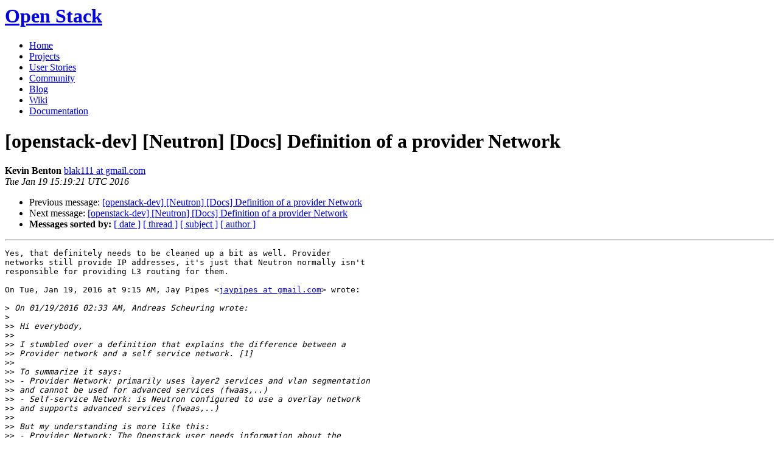

--- FILE ---
content_type: text/html
request_url: https://lists.openstack.org/pipermail/openstack-dev/2016-January/084428.html
body_size: 3384
content:
<!DOCTYPE HTML PUBLIC "-//W3C//DTD HTML 4.01 Transitional//EN">
<HTML>
 <HEAD>

   <TITLE>OpenStack Open Source Cloud Computing Software &raquo; Message: [openstack-dev] [Neutron] [Docs] Definition of a provider	Network </TITLE>
   <LINK REL="Index" HREF="index.html" >
   <LINK REL="made" HREF="mailto:openstack-dev%40lists.openstack.org?Subject=Re%3A%20%5Bopenstack-dev%5D%20%5BNeutron%5D%20%5BDocs%5D%20Definition%20of%20a%20provider%0A%09Network&In-Reply-To=%3CCAO_F6JMAQFcttWFYABH_SNw52Ym%2BaiKWLAnq9VNN%3D4uN5UpFyg%40mail.gmail.com%3E">
   <META NAME="robots" CONTENT="index,nofollow">

    <!-- Google Fonts -->
        <link href='http://fonts.googleapis.com/css?family=PT+Sans&subset=latin' rel='stylesheet' type='text/css'>

    <!-- Framework CSS -->
    <link rel="stylesheet" href="http://openstack.org/themes/openstack/css/blueprint/screen.css" type="text/css" media="screen, projection">
    <link rel="stylesheet" href="http://openstack.org/themes/openstack/css/blueprint/print.css" type="text/css" media="print">

    <!-- IE CSS -->
    <!--[if lt IE 8]><link rel="stylesheet" href="http://openstack.org/blueprint/ie.css" type="text/css" media="screen, projection"><![endif]-->

    <!-- OpenStack Specific CSS -->

    <link rel="stylesheet" href="http://openstack.org/themes/openstack/css/dropdown.css" type="text/css" media="screen, projection, print">

    <!-- Page Specific CSS -->
        <link rel="stylesheet" href="http://openstack.org/themes/openstack/css/home.css" type="text/css" media="screen, projection, print">

  <link rel="stylesheet" type="text/css" href="http://openstack.org/themes/openstack/css/main.css?m=1335457934" />
  <script type="text/javascript">

    var _gaq = _gaq || [];
    _gaq.push(['_setAccount', 'UA-17511903-1']);
    _gaq.push(['_setDomainName', '.openstack.org']);
    _gaq.push(['_trackPageview']);

    (function() {
      var ga = document.createElement('script'); ga.type = 'text/javascript'; ga.async = true;
      ga.src = ('https:' == document.location.protocol ? 'https://ssl' : 'http://www') + '.google-analytics.com/ga.js';
      var s = document.getElementsByTagName('script')[0]; s.parentNode.insertBefore(ga, s);
    })();

  </script>
   <style type="text/css">
       pre {
           white-space: pre-wrap;       /* css-2.1, curent FF, Opera, Safari */
           }
   </style>
   <META http-equiv="Content-Type" content="text/html; charset=us-ascii">
   <LINK REL="Previous"  HREF="084417.html">
   <LINK REL="Next"  HREF="084418.html">
 </HEAD>
 <BODY>
   <div class="container">
                <div id="header">
                        <div class="span-5">
                                <h1 id="logo"><a href="/">Open Stack</a></h1>
                        </div>
                        <div class="span-19 last blueLine">

                                <div id="navigation" class="span-19">
                                        <ul id="Menu1">
                <li><a href="http://openstack.org/" title="Go to the Home page" class="link" >Home</a></li>
 
                <li><a href="http://openstack.org/projects/" title="Go to the OpenStack Projects page" class="link">Projects</a></li>

                <li><a href="http://openstack.org/user-stories/" title="Go to the User Stories page" class="link">User Stories</a></li>

                <li><a href="http://openstack.org/community/" title="Go to the Community page" class="current">Community</a></li>

                                                  <li><a href="http://openstack.org/blog/" title="Go to the OpenStack Blog">Blog</a></li>
                                                  <li><a href="http://wiki.openstack.org/" title="Go to the OpenStack Wiki">Wiki</a></li>
                                                  <li><a href="http://docs.openstack.org/" title="Go to OpenStack Documentation">Documentation</a></li>
                                        </ul>


                                </div>

                        </div>
                </div>
        </div>
        <!-- Page Content -->

    <div class="container">
   <H1>[openstack-dev] [Neutron] [Docs] Definition of a provider	Network</H1>
    <B>Kevin Benton</B> 
    <A HREF="mailto:openstack-dev%40lists.openstack.org?Subject=Re%3A%20%5Bopenstack-dev%5D%20%5BNeutron%5D%20%5BDocs%5D%20Definition%20of%20a%20provider%0A%09Network&In-Reply-To=%3CCAO_F6JMAQFcttWFYABH_SNw52Ym%2BaiKWLAnq9VNN%3D4uN5UpFyg%40mail.gmail.com%3E"
       TITLE="[openstack-dev] [Neutron] [Docs] Definition of a provider	Network">blak111 at gmail.com
       </A><BR>
    <I>Tue Jan 19 15:19:21 UTC 2016</I>
    <P><UL>
        <LI>Previous message: <A HREF="084417.html">[openstack-dev] [Neutron] [Docs] Definition of a provider	Network
</A></li>
        <LI>Next message: <A HREF="084418.html">[openstack-dev] [Neutron] [Docs] Definition of a provider	Network
</A></li>
         <LI> <B>Messages sorted by:</B> 
              <a href="date.html#84428">[ date ]</a>
              <a href="thread.html#84428">[ thread ]</a>
              <a href="subject.html#84428">[ subject ]</a>
              <a href="author.html#84428">[ author ]</a>
         </LI>
       </UL>
    <HR>  
<!--beginarticle-->
<PRE>Yes, that definitely needs to be cleaned up a bit as well. Provider
networks still provide IP addresses, it's just that Neutron normally isn't
responsible for providing L3 routing for them.

On Tue, Jan 19, 2016 at 9:15 AM, Jay Pipes &lt;<A HREF="http://lists.openstack.org/cgi-bin/mailman/listinfo/openstack-dev">jaypipes at gmail.com</A>&gt; wrote:

&gt;<i> On 01/19/2016 02:33 AM, Andreas Scheuring wrote:
</I>&gt;<i>
</I>&gt;&gt;<i> Hi everybody,
</I>&gt;&gt;<i>
</I>&gt;&gt;<i> I stumbled over a definition that explains the difference between a
</I>&gt;&gt;<i> Provider network and a self service network. [1]
</I>&gt;&gt;<i>
</I>&gt;&gt;<i> To summarize it says:
</I>&gt;&gt;<i> - Provider Network: primarily uses layer2 services and vlan segmentation
</I>&gt;&gt;<i> and cannot be used for advanced services (fwaas,..)
</I>&gt;&gt;<i> - Self-service Network: is Neutron configured to use a overlay network
</I>&gt;&gt;<i> and supports advanced services (fwaas,..)
</I>&gt;&gt;<i>
</I>&gt;&gt;<i> But my understanding is more like this:
</I>&gt;&gt;<i> - Provider Network: The Openstack user needs information about the
</I>&gt;&gt;<i> underlying network infrastructure to create a virtual network that
</I>&gt;&gt;<i> exactly matches this infrastructure.
</I>&gt;&gt;<i>
</I>&gt;&gt;<i> - Self service network: The Openstack user can create virtual networks
</I>&gt;&gt;<i> without knowledge about the underlaying infrastructure on the data
</I>&gt;&gt;<i> network. This can also include vlan networks, if the l2 plugin/agent was
</I>&gt;&gt;<i> configured accordingly.
</I>&gt;&gt;<i>
</I>&gt;&gt;<i> Did the meaning of a provider network change in the meantime, or is my
</I>&gt;&gt;<i> understanding just wrong?
</I>&gt;&gt;<i>
</I>&gt;<i>
</I>&gt;<i> I don't know the answer to the above questions, however in reading some of
</I>&gt;<i> the networking guide last night, I ran into a similar question around
</I>&gt;<i> provider networks.
</I>&gt;<i>
</I>&gt;<i> In the &quot;Scenario: Provider Networks with Linux bridge&quot; document [0], the
</I>&gt;<i> second paragraph has this statement:
</I>&gt;<i>
</I>&gt;<i> &quot;Also, provider networks lack the concept of fixed and floating IP
</I>&gt;<i> addresses because they only handle layer-2 connectivity for instances.&quot;
</I>&gt;<i>
</I>&gt;<i> and then, three paragraphs later, this statement is made:
</I>&gt;<i>
</I>&gt;<i> &quot;To improve performance and reliability, provider networks move layer-3
</I>&gt;<i> operations to the physical network infrastructure.&quot;
</I>&gt;<i>
</I>&gt;<i> So, which is it exactly? Do provider networks handle layer 3 or don't they?
</I>&gt;<i>
</I>&gt;<i> Best,
</I>&gt;<i> -jay
</I>&gt;<i>
</I>&gt;<i> [0]
</I>&gt;<i> <A HREF="http://docs.openstack.org/liberty/networking-guide/scenario_provider_lb.html">http://docs.openstack.org/liberty/networking-guide/scenario_provider_lb.html</A>
</I>&gt;<i>
</I>&gt;<i>
</I>&gt;<i> __________________________________________________________________________
</I>&gt;<i> OpenStack Development Mailing List (not for usage questions)
</I>&gt;<i> Unsubscribe: <A HREF="http://lists.openstack.org/cgi-bin/mailman/listinfo/openstack-dev">OpenStack-dev-request at lists.openstack.org</A>?subject:unsubscribe
</I>&gt;<i> <A HREF="http://lists.openstack.org/cgi-bin/mailman/listinfo/openstack-dev">http://lists.openstack.org/cgi-bin/mailman/listinfo/openstack-dev</A>
</I>&gt;<i>
</I>


-- 
Kevin Benton
-------------- next part --------------
An HTML attachment was scrubbed...
URL: &lt;<A HREF="http://lists.openstack.org/pipermail/openstack-dev/attachments/20160119/cfa51e1b/attachment.html">http://lists.openstack.org/pipermail/openstack-dev/attachments/20160119/cfa51e1b/attachment.html</A>&gt;
</PRE>











































































































































































<!--endarticle-->
    <HR>
    <P><UL>
        <!--threads-->
	<LI>Previous message: <A HREF="084417.html">[openstack-dev] [Neutron] [Docs] Definition of a provider	Network
</A></li>
	<LI>Next message: <A HREF="084418.html">[openstack-dev] [Neutron] [Docs] Definition of a provider	Network
</A></li>
         <LI> <B>Messages sorted by:</B> 
              <a href="date.html#84428">[ date ]</a>
              <a href="thread.html#84428">[ thread ]</a>
              <a href="subject.html#84428">[ subject ]</a>
              <a href="author.html#84428">[ author ]</a>
         </LI>
       </UL>

<hr>
<a href="http://lists.openstack.org/cgi-bin/mailman/listinfo/openstack-dev">More information about the OpenStack-dev
mailing list</a><br>

<div class="container">
<hr>
        <div id="footer">
                <div class="span-4">
                        <h3>OpenStack</h3>
                        <ul>
                                <li><a href="http://openstack.org/projects/">Projects</a></li>
                                <li><a href="http://openstack.org/openstack-security/">OpenStack Security</a></li>
                                <li><a href="http://openstack.org/projects/openstack-faq/">Common Questions</a></li>
                                <li><a href="http://openstack.org/blog/">Blog</a></li>
                        </ul>
                </div>
               <div class="span-4">
                        <h3>Community</h3>
                        <ul>
                                <li><a href="http://openstack.org/community/">User Groups</a></li>
                                <li><a href="http://openstack.org/events/">Events</a></li>
                                <li><a href="http://openstack.org/jobs/">Jobs</a></li>
                                <li><a href="http://openstack.org/companies/">Companies</a></li>
                                <li><a href="http://wiki.openstack.org/HowToContribute">Contribute</a></li>
                        </ul>
                </div>
                <div class="span-4">
                        <h3>Documentation</h3>
                        <ul>
                                <li><a href="http://docs.openstack.org/">OpenStack Manuals</a></li>
                                <li><a href="http://docs.openstack.org/diablo/openstack-compute/starter/content/">Getting Started</a></li>
                                <li><a href="http://wiki.openstack.org/">Wiki</a></li>
                        </ul>
                </div>
                <div class="span-4 last">
                        <h3>Branding &amp; Legal</h3>
                        <ul>
                                <li><a href="http://openstack.org/brand/">Logos &amp; Guidelines</a></li>
                                <li><a href="http://openstack.org/brand/openstack-trademark-policy/">Trademark Policy</a></li>
                                <li><a href="http://openstack.org/privacy/">Privacy Policy</a></li>
                                <li><a href="http://wiki.openstack.org/CLA">OpenStack CLA</a></li>
                        </ul>
                </div>
                <hr>
        </div>
</div>
</div>

</body></html>
